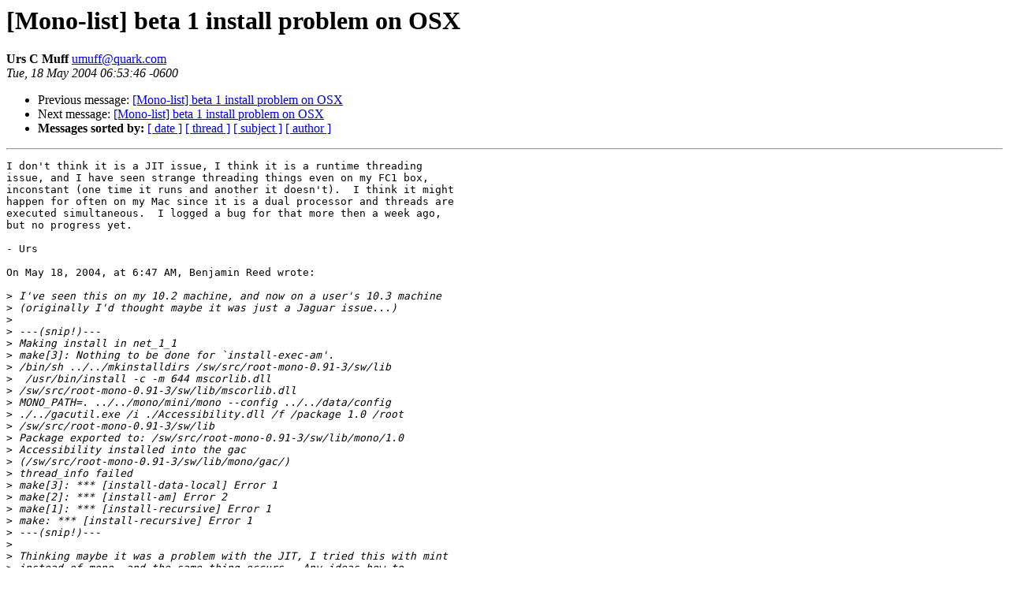

--- FILE ---
content_type: text/html; charset=utf-8
request_url: https://mono.github.io/mail-archives/mono-list/2004-May/020341.html
body_size: 1133
content:
<!DOCTYPE HTML PUBLIC "-//W3C//DTD HTML 3.2//EN">
<HTML>
 <HEAD>
   <TITLE> [Mono-list] beta 1 install problem on OSX
   </TITLE>
   <LINK REL="Index" HREF="index.html" >
   <LINK REL="made" HREF="mailto:umuff%40quark.com">
   <META NAME="robots" CONTENT="index,nofollow">
   
   <LINK REL="Previous"  HREF="020340.html">
   <LINK REL="Next"  HREF="020343.html">
 </HEAD>
 <BODY BGCOLOR="#ffffff">
   <H1>[Mono-list] beta 1 install problem on OSX
   </H1>
    <B>Urs C Muff
    </B> 
    <A HREF="mailto:umuff%40quark.com"
       TITLE="[Mono-list] beta 1 install problem on OSX">umuff@quark.com
       </A><BR>
    <I>Tue, 18 May 2004 06:53:46 -0600</I>
    <P><UL>
        <LI> Previous message: <A HREF="020340.html">[Mono-list] beta 1 install problem on OSX
</A></li>
        <LI> Next message: <A HREF="020343.html">[Mono-list] beta 1 install problem on OSX
</A></li>
         <LI> <B>Messages sorted by:</B> 
              <a href="date.html#20341">[ date ]</a>
              <a href="thread.html#20341">[ thread ]</a>
              <a href="subject.html#20341">[ subject ]</a>
              <a href="author.html#20341">[ author ]</a>
         </LI>
       </UL>
    <HR>  
<!--beginarticle-->
<PRE>I don't think it is a JIT issue, I think it is a runtime threading 
issue, and I have seen strange threading things even on my FC1 box, 
inconstant (one time it runs and another it doesn't).  I think it might 
happen for often on my Mac since it is a dual processor and threads are 
executed simultaneous.  I logged a bug for that more then a week ago, 
but no progress yet.

- Urs

On May 18, 2004, at 6:47 AM, Benjamin Reed wrote:

&gt;<i> I've seen this on my 10.2 machine, and now on a user's 10.3 machine 
</I>&gt;<i> (originally I'd thought maybe it was just a Jaguar issue...)
</I>&gt;<i>
</I>&gt;<i> ---(snip!)---
</I>&gt;<i> Making install in net_1_1
</I>&gt;<i> make[3]: Nothing to be done for `install-exec-am'.
</I>&gt;<i> /bin/sh ../../mkinstalldirs /sw/src/root-mono-0.91-3/sw/lib
</I>&gt;<i>  /usr/bin/install -c -m 644 mscorlib.dll 
</I>&gt;<i> /sw/src/root-mono-0.91-3/sw/lib/mscorlib.dll
</I>&gt;<i> MONO_PATH=. ../../mono/mini/mono --config ../../data/config 
</I>&gt;<i> ./../gacutil.exe /i ./Accessibility.dll /f /package 1.0 /root 
</I>&gt;<i> /sw/src/root-mono-0.91-3/sw/lib
</I>&gt;<i> Package exported to: /sw/src/root-mono-0.91-3/sw/lib/mono/1.0
</I>&gt;<i> Accessibility installed into the gac 
</I>&gt;<i> (/sw/src/root-mono-0.91-3/sw/lib/mono/gac/)
</I>&gt;<i> thread_info failed
</I>&gt;<i> make[3]: *** [install-data-local] Error 1
</I>&gt;<i> make[2]: *** [install-am] Error 2
</I>&gt;<i> make[1]: *** [install-recursive] Error 1
</I>&gt;<i> make: *** [install-recursive] Error 1
</I>&gt;<i> ---(snip!)---
</I>&gt;<i>
</I>&gt;<i> Thinking maybe it was a problem with the JIT, I tried this with mint 
</I>&gt;<i> instead of mono, and the same thing occurs.  Any ideas how to 
</I>&gt;<i> debug/fix this?
</I>&gt;<i>
</I>&gt;<i> -- 
</I>&gt;<i> Benjamin Reed, a.k.a. RangerRick
</I>&gt;<i> <A HREF="mailto:ranger@befunk.com">ranger@befunk.com</A> / <A HREF="http://ranger.befunk.com/">http://ranger.befunk.com/</A>
</I>&gt;<i> _______________________________________________
</I>&gt;<i> Mono-list maillist  -  <A HREF="mailto:Mono-list@lists.ximian.com">Mono-list@lists.ximian.com</A>
</I>&gt;<i> <A HREF="http://lists.ximian.com/mailman/listinfo/mono-list">http://lists.ximian.com/mailman/listinfo/mono-list</A>
</I>

</PRE>
<!--endarticle-->
    <HR>
    <P><UL>
        <!--threads-->
	<LI> Previous message: <A HREF="020340.html">[Mono-list] beta 1 install problem on OSX
</A></li>
	<LI> Next message: <A HREF="020343.html">[Mono-list] beta 1 install problem on OSX
</A></li>
         <LI> <B>Messages sorted by:</B> 
              <a href="date.html#20341">[ date ]</a>
              <a href="thread.html#20341">[ thread ]</a>
              <a href="subject.html#20341">[ subject ]</a>
              <a href="author.html#20341">[ author ]</a>
         </LI>
       </UL>
</body></html>
